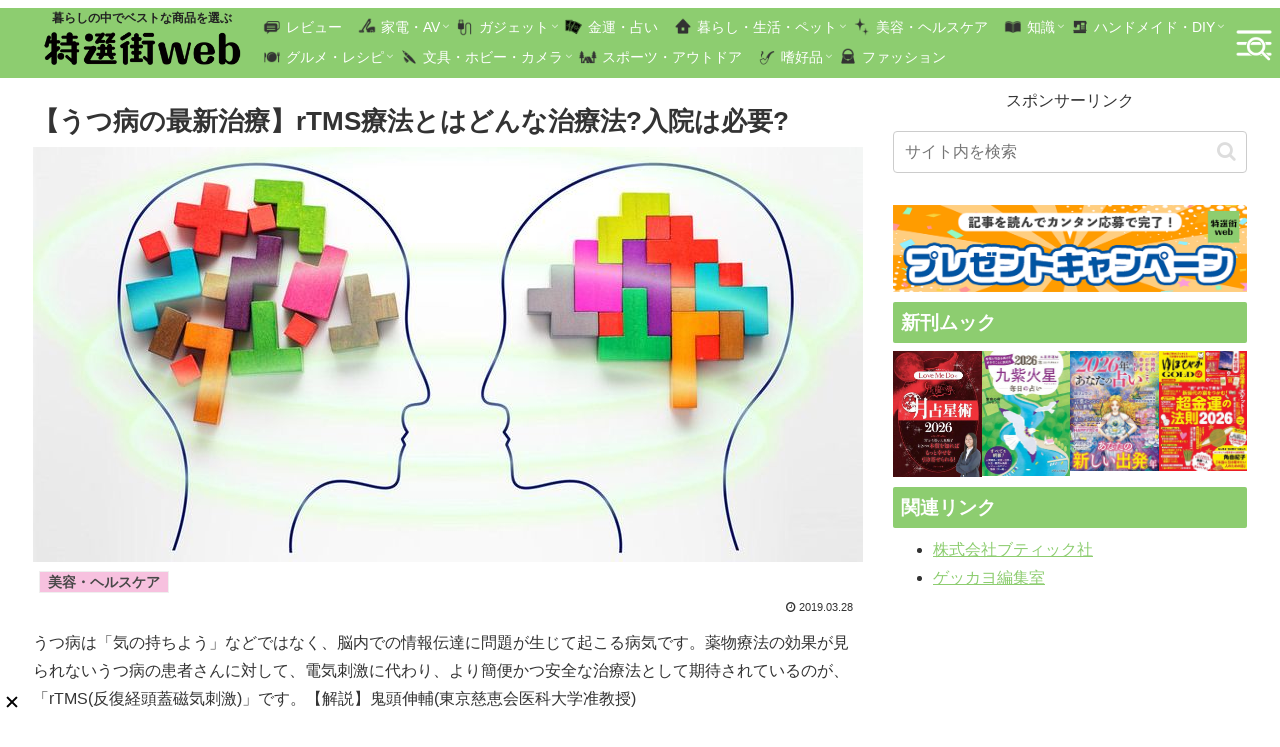

--- FILE ---
content_type: text/html; charset=utf-8
request_url: https://www.google.com/recaptcha/api2/aframe
body_size: 267
content:
<!DOCTYPE HTML><html><head><meta http-equiv="content-type" content="text/html; charset=UTF-8"></head><body><script nonce="Hq4Lgs2ZT8Nyq4wT2ixRCA">/** Anti-fraud and anti-abuse applications only. See google.com/recaptcha */ try{var clients={'sodar':'https://pagead2.googlesyndication.com/pagead/sodar?'};window.addEventListener("message",function(a){try{if(a.source===window.parent){var b=JSON.parse(a.data);var c=clients[b['id']];if(c){var d=document.createElement('img');d.src=c+b['params']+'&rc='+(localStorage.getItem("rc::a")?sessionStorage.getItem("rc::b"):"");window.document.body.appendChild(d);sessionStorage.setItem("rc::e",parseInt(sessionStorage.getItem("rc::e")||0)+1);localStorage.setItem("rc::h",'1768882703751');}}}catch(b){}});window.parent.postMessage("_grecaptcha_ready", "*");}catch(b){}</script></body></html>

--- FILE ---
content_type: text/javascript; charset=UTF-8
request_url: https://click.speee-ad.jp/v1/recwid?url=https%3A%2F%2Ftokusengai.com%2F_ct%2F17252605&ft=1&placement_id=9567&placement_code=1-tokusengai_sp&v=4.3.0&device=1&os=2&ref=&cb_name=uzWidgetCallback0&sess_id=0235af50-3802-7a51-223a-8e309cefc60f&ext=&cb=1768882701986
body_size: 117
content:
uzWidgetCallback0({"uuid":"b52123fd-d825-4fca-8066-d2966cb39685","opt_out":false})


--- FILE ---
content_type: text/javascript; charset=UTF-8
request_url: https://yads.yjtag.yahoo.co.jp/tag?s=40010_695325&fr_id=yads_1283310-1&p_elem=ad1&u=https%3A%2F%2Ftokusengai.com%2F_ct%2F17252605&pv_ts=1768882702748&cu=https%3A%2F%2Ftokusengai.com%2F_ct%2F17252605&suid=bcb69436-0545-496a-8cb3-1db3409b760a
body_size: 943
content:
yadsDispatchDeliverProduct({"dsCode":"40010_695325","patternCode":"40010_695325-732193","outputType":"js_frame","targetID":"ad1","requestID":"57b08ff0750446317f13d0e3ef31971c","products":[{"adprodsetCode":"40010_695325-732193-772067","adprodType":12,"adTag":"<script onerror=\"YJ_YADS.passback()\" type=\"text/javascript\" src=\"//yj-a.p.adnxs.com/ttj?id=30609357&position=below&rla=SSP_FP_CODE_RLA&rlb=SSP_FP_CODE_RLB&size=728x90\"></script>","width":"728","height":"90"},{"adprodsetCode":"40010_695325-732193-772065","adprodType":3,"adTag":"<script onerror='YJ_YADS.passback()' src='https://yads.yjtag.yahoo.co.jp/yda?adprodset=40010_695325-732193-772065&cb=1768882706499&cu=https%3A%2F%2Ftokusengai.com%2F_ct%2F17252605&p_elem=ad1&pv_id=57b08ff0750446317f13d0e3ef31971c&suid=bcb69436-0545-496a-8cb3-1db3409b760a&u=https%3A%2F%2Ftokusengai.com%2F_ct%2F17252605' type='text/javascript'></script>","width":"728","height":"90","iframeFlag":1},{"adprodsetCode":"40010_695325-732193-772066","adprodType":5,"adTag":"<script type=\"text/javascript\">(function(){var prefix=window.location.protocol=='https:'?'https://s.':'http://ah.';document.write('<a href=\"http://promotionalads.yahoo.co.jp/quality/\" target=\"_blank\"> <img src=\"' + prefix + 'yimg.jp/images/im/innerad/QC_728_90.jpg\" width=\"728\" height=\"90\" border=\"0\"> </img> </a> ');})()</script>","width":"728","height":"90"}],"measurable":1,"frameTag":"<div style=\"text-align:center;\"><iframe src=\"https://s.yimg.jp/images/listing/tool/yads/yads-iframe.html?s=40010_695325&fr_id=yads_1283310-1&p_elem=ad1&u=https%3A%2F%2Ftokusengai.com%2F_ct%2F17252605&pv_ts=1768882702748&cu=https%3A%2F%2Ftokusengai.com%2F_ct%2F17252605&suid=bcb69436-0545-496a-8cb3-1db3409b760a\" style=\"border:none;clear:both;display:block;margin:auto;overflow:hidden\" allowtransparency=\"true\" data-resize-frame=\"true\" frameborder=\"0\" height=\"90\" id=\"yads_1283310-1\" name=\"yads_1283310-1\" scrolling=\"no\" title=\"Ad Content\" width=\"728\" allow=\"fullscreen; attribution-reporting\" allowfullscreen loading=\"eager\" ></iframe></div>"});

--- FILE ---
content_type: text/javascript; charset=UTF-8
request_url: https://click.speee-ad.jp/v1/recwid?url=https%3A%2F%2Ftokusengai.com%2F_ct%2F17252605&ft=1&placement_id=9579&placement_code=3-tokusengai_sp&v=4.3.0&device=1&os=2&ref=&cb_name=uzWidgetCallback4&sess_id=51cded1c-59f8-0176-09d5-35471a015a05&ext=&cb=1768882702524
body_size: 117
content:
uzWidgetCallback4({"uuid":"77e20760-3096-4b19-a660-b33c484c32b4","opt_out":false})


--- FILE ---
content_type: text/javascript; charset=UTF-8
request_url: https://click.speee-ad.jp/v1/recwid?url=https%3A%2F%2Ftokusengai.com%2F_ct%2F17252605&ft=1&placement_id=9697&placement_code=2-tokusengai_pc&v=4.3.0&device=1&os=2&ref=&cb_name=uzWidgetCallback2&sess_id=a44efd5b-2f00-ed1e-fd94-7afca16d3d21&ext=&cb=1768882702187
body_size: 117
content:
uzWidgetCallback2({"uuid":"77e20760-3096-4b19-a660-b33c484c32b4","opt_out":false})


--- FILE ---
content_type: text/javascript; charset=UTF-8
request_url: https://click.speee-ad.jp/v1/recwid?url=https%3A%2F%2Ftokusengai.com%2F_ct%2F17252605&ft=1&placement_id=9597&placement_code=rank-1-tokusengai_pc&v=4.3.0&device=1&os=2&ref=&cb_name=uzWidgetCallback1&sess_id=29726ccc-84da-ee44-34e5-fa68c593850d&ext=&cb=1768882702088
body_size: 117
content:
uzWidgetCallback1({"uuid":"d0fe7648-0678-4296-a773-ce2a6042583f","opt_out":false})


--- FILE ---
content_type: text/javascript; charset=UTF-8
request_url: https://click.speee-ad.jp/v1/recwid?url=https%3A%2F%2Ftokusengai.com%2F_ct%2F17252605&ft=1&placement_id=9570&placement_code=2-tokusengai_sp&v=4.3.0&device=1&os=2&ref=&cb_name=uzWidgetCallback3&sess_id=e0037f55-4b28-aedd-3c96-0767be36c42b&ext=&cb=1768882702464
body_size: 117
content:
uzWidgetCallback3({"uuid":"65365e26-5548-4d9e-a031-4d7ffb60d15d","opt_out":false})


--- FILE ---
content_type: text/javascript; charset=UTF-8
request_url: https://yads.yjtag.yahoo.co.jp/tag?s=40010_695326&fr_id=yads_9266634-0&p_elem=ad1&u=https%3A%2F%2Ftokusengai.com%2F_ct%2F17252605&pv_ts=1768882702748&cu=https%3A%2F%2Ftokusengai.com%2F_ct%2F17252605&suid=bcb69436-0545-496a-8cb3-1db3409b760a
body_size: 942
content:
yadsDispatchDeliverProduct({"dsCode":"40010_695326","patternCode":"40010_695326-732194","outputType":"js_frame","targetID":"ad1","requestID":"d4a8285f8bba014ee605bfd12610c713","products":[{"adprodsetCode":"40010_695326-732194-772070","adprodType":12,"adTag":"<script onerror=\"YJ_YADS.passback()\" type=\"text/javascript\" src=\"//yj-a.p.adnxs.com/ttj?id=30609359&position=below&rla=SSP_FP_CODE_RLA&rlb=SSP_FP_CODE_RLB&size=320x50\"></script>","width":"320","height":"50"},{"adprodsetCode":"40010_695326-732194-772068","adprodType":3,"adTag":"<script onerror='YJ_YADS.passback()' src='https://yads.yjtag.yahoo.co.jp/yda?adprodset=40010_695326-732194-772068&cb=1768882706317&cu=https%3A%2F%2Ftokusengai.com%2F_ct%2F17252605&p_elem=ad1&pv_id=d4a8285f8bba014ee605bfd12610c713&suid=bcb69436-0545-496a-8cb3-1db3409b760a&u=https%3A%2F%2Ftokusengai.com%2F_ct%2F17252605' type='text/javascript'></script>","width":"320","height":"50","iframeFlag":1},{"adprodsetCode":"40010_695326-732194-772069","adprodType":5,"adTag":"<script type=\"text/javascript\">(function(){var prefix=window.location.protocol=='https:'?'https://s.':'http://ah.';document.write('<a href=\"http://promotionalads.yahoo.co.jp/quality/\" target=\"_blank\"> <img src=\"' + prefix + 'yimg.jp/images/im/innerad/QC_320_50.jpg\" width=\"320\" height=\"50\" border=\"0\"> </img> </a> ');})()</script>","width":"320","height":"50"}],"measurable":1,"frameTag":"<div style=\"text-align:center;\"><iframe src=\"https://s.yimg.jp/images/listing/tool/yads/yads-iframe.html?s=40010_695326&fr_id=yads_9266634-0&p_elem=ad1&u=https%3A%2F%2Ftokusengai.com%2F_ct%2F17252605&pv_ts=1768882702748&cu=https%3A%2F%2Ftokusengai.com%2F_ct%2F17252605&suid=bcb69436-0545-496a-8cb3-1db3409b760a\" style=\"border:none;clear:both;display:block;margin:auto;overflow:hidden\" allowtransparency=\"true\" data-resize-frame=\"true\" frameborder=\"0\" height=\"50\" id=\"yads_9266634-0\" name=\"yads_9266634-0\" scrolling=\"no\" title=\"Ad Content\" width=\"320\" allow=\"fullscreen; attribution-reporting\" allowfullscreen loading=\"eager\" ></iframe></div>"});